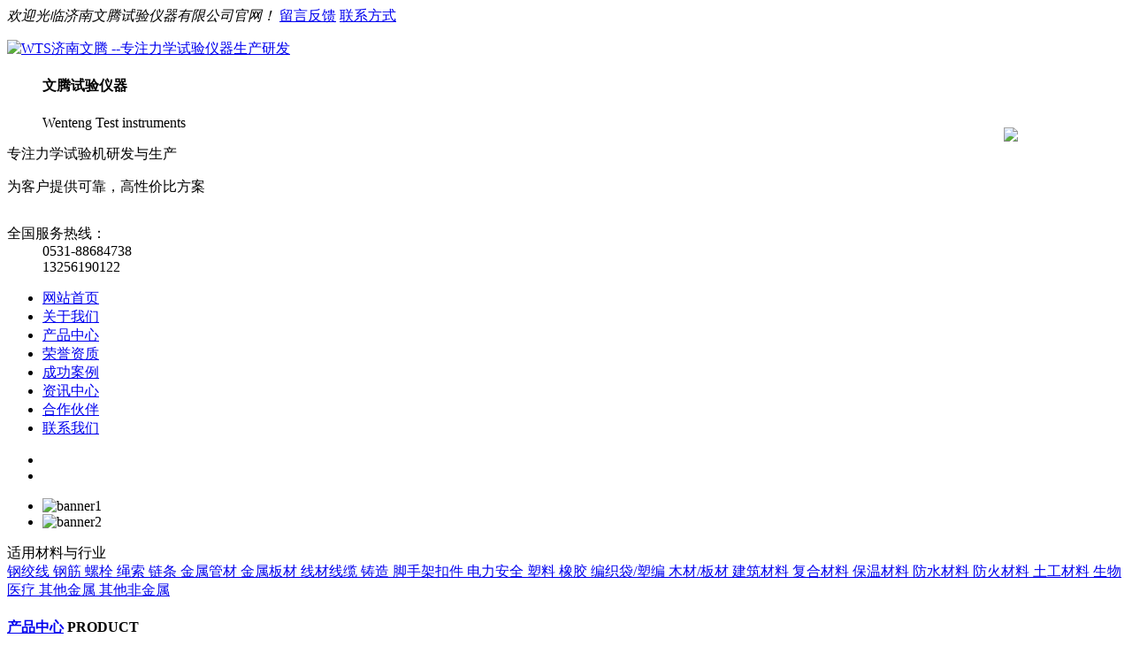

--- FILE ---
content_type: text/html; charset=utf-8
request_url: https://wentengsy.com/130.html
body_size: 10588
content:
<!DOCTYPE html PUBLIC "-//W3C//DTD XHTML 1.0 Transitional//EN" "http://www.w3.org/TR/xhtml1/DTD/xhtml1-transitional.dtd">

<html xmlns="http://www.w3.org/1999/xhtml">

<head>
    <base href="https://wentengsy.com/" />
    <meta name="renderer" content="webkit">
    <meta http-equiv="X-UA-Compatible" content="IE=edge,chrome=1">
    <meta http-equiv="Content-Type" content="text/html; charset=utf-8" />
    <title>
        定制型拉伸试验机 _WTS济南文腾 --专注力学试验仪器生产研发</title>
    <meta name="keywords" content="" />
    <meta name="description" content="" />
    
    <link rel="stylesheet" href="./tpl/web/css/swiper.min.css">
    <link rel="stylesheet" href="./tpl/web/css/Index.css">
    <link href="/tpl/web/css/Reset.css" rel="stylesheet" type="text/css" />
    <link href="/tpl/web/css/Common.css" rel="stylesheet" type="text/css" />
    <link href="/tpl/web/css/Style.css" rel="stylesheet" type="text/css" />
    <link rel="stylesheet" rev="stylesheet" href="/tpl/web/css/pshow2.css" type="text/css" />
    <script type="text/javascript" src="/tpl/web/js/JQuery.js"></script>
    <script type="text/javascript" src="/tpl/web/js/jquery.SuperSlide.2.1.1.js"></script>
  <!--  <script type="text/javascript" src="/tpl/web/js/jquery-1.3.2.min.js"></script>-->
    <script type="text/javascript" src="/tpl/web/js/Common.js"></script>
    <script type="text/javascript" src="/tpl/web/js/Inc.js"></script>

    <link href="/tpl/web/css/css2.css" type="text/css" rel="stylesheet" rev="stylesheet" />
    <!--<script src="/tpl/web/js/jquery-1.7.1.js" type="text/javascript"></script>
    <script src="/tpl/web/js/base.js" type="text/javascript"></script>-->
    <script src="/tpl/web/js/lib.js" type=text/javascript></script>
    <script src="/tpl/web/js/163css.js" type=text/javascript></script>
    <script src="/tpl/web/js/swiper.min.js" type=text/javascript></script>
    <script src="./tpl/web/js/zoomsl.min.js"></script>
    <script type=text/javascript>
        $(function() {
            $(".jqzoom").jqueryzoom({
                xzoom: 410,
                yzoom: 360,
                offset: 10,
                position: "right",
                preload: 1,
                lens: 1
            });
            $("#spec-list").jdMarquee({
                deriction: "left",
                width: 305,
                height: 56,
                step: 2,
                speed: 4,
                delay: 10,
                control: true,
                _front: "#spec-right",
                _back: "#spec-left"
            });
            $("#spec-list img").bind("mouseover", function() {
                var src = $(this).attr("src");
                $("#spec-n1 img").eq(0).attr({
                    src: src.replace("\/n5\/", "\/n1\/"),
                    jqimg: src.replace("\/n5\/", "\/n0\/")
                });
                $(this).css({
                    "border": "2px solid #ff6600",
                    "padding": "1px"
                });
            }).bind("mouseout", function() {
                $(this).css({
                    "border": "1px solid #ccc",
                    "padding": "2px"
                });
            });
        })
    </script>
</head>

<body id="prnr">
    <script type="text/javascript">
    var domain = document.domain;
	if(domain==='jnsyyqgs.com' || domain==='www.jnsyyqgs.com'){
		var name="文兴"; 
		var name1="试验仪器";
		var name2="Wenxing";
		var dq="济南";
		var tel="0531-88684738 <br>13256190122";
		var iphone="13256190122（ 微信 同号 ）；固话：0531-88684738 ";
		var dz="工厂：山东省济南市经十西路8299号；全国设有 多个办事处（ 北京、上海、广东、河南、河北、辽宁、黑龙江、吉林、陕西、甘肃、内蒙、山西、济南、江苏、安徽、浙江、四川、重庆、湖北、湖南、福建等 ）";
		var img="<img src='/tpl/web/images/qq.jpg'>";
		var nav=""; 
	}else if(domain=='wt.czwegfc.cn'){
		var name="悦特";
		var name1="试验仪器"; 
		var name2="Yuete";
		var dq="泰州";
		var tel="18660117382";
		var iphone="18660117382";
		var dz="泰州市医药高新技术产业开发区海伦路6号光电产业园";
		var img="<img src='/tpl/web/images/qq1.jpg'>"; 
		var nav=""; 
	}else{
		var name="文腾"; 
		var name1="试验仪器";
		var name2="Wenteng";
		var dq="济南";
		var tel="0531-88684738 <br>13256190122";
		var iphone="13256190122（ 微信 同号 ）；固话：0531-88684738 ";
		var dz="工厂：山东省济南市经十西路8299号；全国设有 多个办事处（ 北京、上海、广东、河南、河北、辽宁、黑龙江、吉林、陕西、甘肃、内蒙、山西、济南、江苏、安徽、浙江、四川、重庆、湖北、湖南、福建等 ）";
		var img="<img src='/tpl/web/images/qq.jpg'>";  	
		var nav="<li ><a  href='/album/zzzs.html'>荣誉资质</a></li>"; 	
	}
</script>
<!--头部开始-->
<div class="header">
    <div class="htop">
        <div class="container"> <em>欢迎光临<script>document.write(dq);</script><script>document.write(name);</script><script>document.write(name1);</script>有限公司官网！</em> <span><a href="https://wentengsy.com/message.html">留言反馈</a> <a href="/contactus.html" target="_blank" class="noBr">联系方式</a> </span> </div>
    </div>
    <!--htop-->
    <div class="hcont">
        <div class="container">
            <dl class="dlogo">
                <dt><a href="/"><img src="res/202010/24/b97ef4da7b97c1bb.png" width="86" height="48" alt="WTS济南文腾 --专注力学试验仪器生产研发"/></a></dt>
                <dd>
                    <h4><script>document.write(name)</script><script>document.write(name1);</script></h4>
                    <p><script>document.write(name2);</script> Test instruments</p>
                </dd>
            </dl>
            <div class="logox">

            </div>
            <div class="logotxt">
                <span>专注力学试验机研发与生产</span>
                <p>为客户提供可靠，高性价比方案 </p>
            </div>
             <div class="logox">

            </div>
            <div class="logoimg">
                <img src="../tpl/web/images/logorz.png" alt="">
            </div>
            <dl class="dphone">
                <dt>全国服务热线：</dt>
                <dd><script>document.write(tel);</script></dd>
            </dl>
            <div class="clear"></div>
        </div>
    </div>

</div>
<!--header-->
<div class="navBox">
    <div class="container">
        <ul>
            <li  class="cur" ><a  href="/">网站首页</a></li>
                        <li ><a  href="/aboutus.html">关于我们</a></li>
                        <li ><a  href="/product/types.html#cp">产品中心</a></li>
                        <script>document.write(nav);</script>
                        <li ><a  href="/case.html">成功案例</a></li>
                        <li ><a  href="/news.html">资讯中心</a></li>
                        <li ><a  href="/partners.html">合作伙伴</a></li>
                        <li ><a  href="/contactus.html">联系我们</a></li>
            <img src="/tpl/web/images/lbg.png" width="1" height="60" alt="" />
        </ul>
    </div>
</div>    <div class="fullSlide">
        <div class="bd">
        <ul>
            
                        <li style="background-image: url(res/202011/05/62dfe13a760cb52e.jpg);"></li>
                        <li style="background-image: url(res/202011/05/5e847ed6cdfdf812.jpg);"></li>
        </ul>
    </div>
    <div class="hd">
        <ul>
            <li><img src="res/202011/05/62dfe13a760cb52e.jpg" alt="banner1" /></li>
                        <li><img src="res/202011/05/5e847ed6cdfdf812.jpg" alt="banner2" /></li>
        </ul>
    </div>
</div>
<script type="text/javascript">
    jQuery(".fullSlide").slide({
        titCell: ".hd li",
        mainCell: ".bd ul",
        effect: "fold",
        autoPlay: true,
        delayTime: 700
    });
</script>    <div class="cMain topadcs1 product" id="cp">
    	<div class="zydh">
        <div class="container">
                        <div class="zydh_txt">适用材料与行业</div>
            <div class="cplbt">
                                 <a href=" /product/wtgjx.html" class="cplbt_item">
                    钢绞线                </a>                 <a href=" /product/wtgjl.html" class="cplbt_item">
                    钢筋                </a>                 <a href=" /product/wtlsl.html" class="cplbt_item">
                    螺栓                </a>                 <a href=" /product/wtssl.html" class="cplbt_item">
                    绳索                </a>                 <a href=" /product/wtltl.html" class="cplbt_item">
                    链条                </a>                 <a href=" /product/wtjsgc.html" class="cplbt_item">
                    金属管材                </a>                 <a href=" /product/wtjsbcbc.html" class="cplbt_item">
                    金属板材                </a>                 <a href=" /product/wtxcxl.html" class="cplbt_item">
                    线材线缆                </a>                 <a href=" /product/wtzchy.html" class="cplbt_item">
                    铸造                </a>                 <a href=" /product/wtjsjkj.html" class="cplbt_item">
                    脚手架扣件                </a>                 <a href=" /product/wtdlaq.html" class="cplbt_item">
                    电力安全                </a>                 <a href=" /product/wtslcl.html" class="cplbt_item">
                    塑料                </a>                 <a href=" /product/wtxjcl.html" class="cplbt_item">
                    橡胶                </a>                 <a href=" /product/wtbzdsb.html" class="cplbt_item">
                    编织袋/塑编                </a>                 <a href=" /product/wtmcbc.html" class="cplbt_item">
                    木材/板材                </a>                 <a href=" /product/wtjzcl.html" class="cplbt_item">
                    建筑材料                </a>                 <a href=" /product/wtfhcls.html" class="cplbt_item">
                    复合材料                </a>                 <a href=" /product/wtbwcl.html" class="cplbt_item">
                    保温材料                </a>                 <a href=" /product/wtfscl.html" class="cplbt_item">
                    防水材料                </a>                 <a href=" /product/wtfhcl.html" class="cplbt_item">
                    防火材料                </a>                 <a href=" /product/wttgcl.html" class="cplbt_item">
                    土工材料                </a>                 <a href=" /product/wtswyl.html" class="cplbt_item">
                    生物医疗                </a>                 <a href=" /product/wtqt.html" class="cplbt_item">
                    其他金属                </a>                 <a href=" /product/wtfjsqt.html" class="cplbt_item">
                    其他非金属                </a>                 <div class="clear"> </div>
            </div>
                      </div>
    </div>
        <div class="container">
            <div class="cpleft">
    <h4> <a href="/product.html">产品中心</a> <span>PRODUCT</span> </h4>
    <div class="cplbtlink">
                <a href="https://wentengsy.com/product/types.html#cp" class="cplbtlink_item active">
            按类型
        </a>         <a href="https://wentengsy.com/product/metal.html#cp" class="cplbtlink_item  ">
            <div class="cplbtlink_itemtxt">
                <p> 按材料</p>
                <span>(金属)</span>
            </div>
        </a>
                <a href="https://wentengsy.com/product/nometallic.html#cp" class="cplbtlink_item ">
            <div class="cplbtlink_itemtxt">
                <p> 按材料</p>
                <span>(非金属)</span>
            </div>
        </a>
    </div>

    <div class="cpl">
        <div>
                         <dl>                 <dt class=""><a href='https://wentengsy.com/product/wtdzwnsyj.html#cp'>- 电子万能试验机</a></dt>                <dt class=""><a href='https://wentengsy.com/product/wtyawnsyj.html#cp'>- 液压万能试验机</a></dt>                <dt class=""><a href='https://wentengsy.com/product/wtgdwwnsyj.html#cp'>- 高低温万能试验机</a></dt>                <dt class="on"><a href='https://wentengsy.com/product/wtllsyj.html#cp'>- 拉力试验机</a></dt>                <dt class=""><a href='https://wentengsy.com/product/wtwsllsyj.html#cp'>- 卧式拉力试验机</a></dt>                <dt class=""><a href='https://wentengsy.com/product/wtpnsyj.html#cp'>- 疲劳试验机</a></dt>                <dt class=""><a href='https://wentengsy.com/product/wtdjgdsyj.html#cp'>- 动静刚度试验机</a></dt>                <dt class=""><a href='https://wentengsy.com/product/wtkwkzytj.html#cp'>- 抗压抗折一体机</a></dt>                <dt class=""><a href='https://wentengsy.com/product/wtylsyj.html#cp'>- 压力试验机</a></dt>                <dt class=""><a href='https://wentengsy.com/product/wtwqsyj.html#cp'>- 弯曲试验机</a></dt>                <dt class=""><a href='https://wentengsy.com/product/wthgdsyj.html#cp'>- 环刚度试验机</a></dt>                <dt class=""><a href='https://wentengsy.com/product/wtjqyjsyj.html#cp'>- 剪切/压剪试验机</a></dt>                <dt class=""><a href='https://wentengsy.com/product/wtblsyj.html#cp'>- 剥离试验机</a></dt>                <dt class=""><a href='https://wentengsy.com/product/wtnzsyj.html#cp'>- 扭转试验机</a></dt>                <dt class=""><a href='https://wentengsy.com/product/wtyslxsyj.html#cp'>- 岩石力学试验机</a></dt>                <dt class=""><a href='https://wentengsy.com/product/wtrbsyj.html#cp'>- 蠕变试验机</a></dt>                <dt class=""><a href='https://wentengsy.com/product/wtscsyj.html#cp'>- 松弛试验机</a></dt>                <dt class=""><a href='https://wentengsy.com/product/wtjzmgsyj.html#cp'>- 静载锚固试验机</a></dt>                <dt class=""><a href='https://wentengsy.com/product/wtsyjjj.html#cp'>- 试验机夹具</a></dt>            </dl>
                        <dl>                 <dt class=""><a href='https://wentengsy.com/product/wtgjx.html#cp'>- 钢绞线</a></dt>                <dt class=""><a href='https://wentengsy.com/product/wtgjl.html#cp'>- 钢筋类</a></dt>                <dt class=""><a href='https://wentengsy.com/product/wtlsl.html#cp'>- 螺栓类</a></dt>                <dt class=""><a href='https://wentengsy.com/product/wtssl.html#cp'>- 绳索类</a></dt>                <dt class=""><a href='https://wentengsy.com/product/wtltl.html#cp'>- 链条类</a></dt>                <dt class=""><a href='https://wentengsy.com/product/wtcyg.html#cp'>- 抽油杆</a></dt>                <dt class=""><a href='https://wentengsy.com/product/wtthl.html#cp'>- 弹簧类</a></dt>                <dt class=""><a href='https://wentengsy.com/product/wtjsgc.html#cp'>- 金属管材</a></dt>                <dt class=""><a href='https://wentengsy.com/product/wtjsbcbc.html#cp'>- 金属板材和棒材</a></dt>                <dt class=""><a href='https://wentengsy.com/product/wtxcxl.html#cp'>- 线缆、箔材</a></dt>                <dt class=""><a href='https://wentengsy.com/product/wtdlaq.html#cp'>- 电力安全</a></dt>                <dt class=""><a href='https://wentengsy.com/product/wtzchy.html#cp'>- 铸造行业</a></dt>                <dt class=""><a href='https://wentengsy.com/product/wtscp.html#cp'>- 刹车片</a></dt>                <dt class=""><a href='https://wentengsy.com/product/wthjl.html#cp'>- 焊接类</a></dt>                <dt class=""><a href='https://wentengsy.com/product/wtjsjkj.html#cp'>- 脚手架扣件</a></dt>                <dt class=""><a href='https://wentengsy.com/product/wtqt.html#cp'>- 其他</a></dt>            </dl>
                        <dl>                 <dt class=""><a href='https://wentengsy.com/product/wtslcl.html#cp'>- 塑料材料</a></dt>                <dt class=""><a href='https://wentengsy.com/product/wtxjcl.html#cp'>- 橡胶材料</a></dt>                <dt class=""><a href='https://wentengsy.com/product/wtmcbc.html#cp'>- 木材/板材</a></dt>                <dt class=""><a href='https://wentengsy.com/product/wtfjsgcbc.html#cp'>- 非金属管材棒材</a></dt>                <dt class=""><a href='https://wentengsy.com/product/wtjzcl.html#cp'>- 建筑材料</a></dt>                <dt class=""><a href='https://wentengsy.com/product/wttgcl.html#cp'>- 土工材料</a></dt>                <dt class=""><a href='https://wentengsy.com/product/wtfhcl.html#cp'>- 防火材料</a></dt>                <dt class=""><a href='https://wentengsy.com/product/wtfscl.html#cp'>- 防水材料</a></dt>                <dt class=""><a href='https://wentengsy.com/product/wtbwcl.html#cp'>- 保温材料</a></dt>                <dt class=""><a href='https://wentengsy.com/product/wtbzdsb.html#cp'>- 编织袋/塑编</a></dt>                <dt class=""><a href='https://wentengsy.com/product/wtfhcls.html#cp'>- 复合材料</a></dt>                <dt class=""><a href='https://wentengsy.com/product/wtswyl.html#cp'>- 生物医疗</a></dt>                <dt class=""><a href='https://wentengsy.com/product/wtqwcl.html#cp'>- 纤维材料</a></dt>                <dt class=""><a href='https://wentengsy.com/product/wtkwl.html#cp'>- 矿物类</a></dt>                <dt class=""><a href='https://wentengsy.com/product/wtsnzwtc.html#cp'>- 水泥/砖瓦陶瓷</a></dt>                <dt class=""><a href='https://wentengsy.com/product/wtfjsqt.html#cp'>- 其他</a></dt>            </dl>
                    </div>
    </div>

    <div id="lianx">
        <div class="contactn mt10 mb10">
            <div class="t05">
                                <h4> <a class="yan2" href="">联系<script>document.write(name)</script></a></h4>
            </div>
            <div class="subnr"> <img src="tpl/web/images/CatactUs.jpg">
                <p> <span style="font-size: 12px;">电话：</span></p>
                <p id="ltel"> <script>document.write(iphone);</script> </p>
                <p> <span>客服QQ：</span> 2651153743 </p>
                <p> <span>邮箱：</span><a href="mailto:2651153743@qq.com ">2651153743@qq.com </a></p>
                <span>地址：</span> <script>document.write(dz);</script>
                <p></p>
            </div>
        </div>
    </div>
</div>
<script>
    $(function() {
        $('.cplbtlink>a').mouseover(function() {
            var cplbindex = $(this).index()
            $(this).addClass('active').siblings().removeClass('active')
            $('.cpl>div>dl').eq(cplbindex).stop().show().siblings().hide()
        })

        $(window).unload(function() {
            var a = $('.cplbtlink .active').index()
            console.log(a);
            $('.cpl>div>dl').eq(a).stop().show().siblings().hide()
        });
        $(window).unload()
    })
</script>            <div class="cright ">
                <div class="tle cpnrbt">
                    <h4>
                        <a href="https://wentengsy.com/product/wtllsyj.html">定制型拉伸试验机 </a><a href="#"></a>
                                            </h4>
                    <span><em>您的位置：</em><a href="https://wentengsy.com/">首页</a> > <a >产品中心</a> > <a href="https://wentengsy.com/product/types.html">类型</a> > <a href="https://wentengsy.com/product/wtllsyj.html">拉力试验机</a></span>                    </div>
                <div class="righttop"> </div>
                <div class="pro_main">
                    <div id="printableview">
                        <div class="pleft">
                            <div class="mainbox">
                                <div class="maincont">
                                    <div class="prodetailsinfo">
                                        <div class="proviewbox">
                                            <div class="swiper-container gallery-top cpnr_top">
                                                <div class="swiper-wrapper cpnr_topwrapper">
                                                                                                        <div class="swiper-slide cpnr_topslide">
                                                        <img src="res/_cache/fengc/16/1676.jpg" alt="11" class="example">
                                                    </div>
                                                                                                        <div class="swiper-slide cpnr_topslide">
                                                        <img src="res/_cache/fengc/16/1679.jpg" alt="11" class="example">
                                                    </div>
                                                                                                        <div class="swiper-slide cpnr_topslide">
                                                        <img src="res/_cache/fengc/16/1680.jpg" alt="11" class="example">
                                                    </div>
                                                                                                    </div>
                                            </div>
                                            <div class="swiper-container gallery-thumbs cpnr_thumbs">
                                                <div class="swiper-wrapper cpnr_thumbswrapper">
                                                                                                        <div class="swiper-slide cpnr_thumbsslide">
                                                        <img src="res/_cache/fengc/16/1676.jpg" alt="">
                                                    </div>
                                                                                                        <div class="swiper-slide cpnr_thumbsslide">
                                                        <img src="res/_cache/fengc/16/1679.jpg" alt="">
                                                    </div>
                                                                                                        <div class="swiper-slide cpnr_thumbsslide">
                                                        <img src="res/_cache/fengc/16/1680.jpg" alt="">
                                                    </div>
                                                                                                    </div>
                                                <!-- 定位按钮 -->
                                                <div class="cpny_per">
                                                    < </div>
                                                        <div class="cpny_next">
                                                            >
                                                        </div>
                                                </div>

                                            </div>
                                            <script>
                                                var cpnrGalleryThumbs = new Swiper('.cpnr_thumbs', {
                                                    spaceBetween: 10,
                                                    slidesPerView: 4,
                                                    freeMode: true,
                                                    watchSlidesVisibility: true,
                                                    watchSlidesProgress: true,
                                                });
                                                var cpnrGalleryTop = new Swiper('.cpnr_top', {
                                                    spaceBetween: 10,
                                                    navigation: {
                                                        nextEl: '.cpny_next',
                                                        prevEl: '.cpny_per',
                                                    },
                                                    thumbs: {
                                                        swiper: cpnrGalleryThumbs
                                                    }
                                                });
                                                $(".example").imagezoomsl()
                                            </script>



                                            <!-- prodbaseinfo_a -->

                                            <div id="protop" class="prodbaseinfo_a">
                                                <h2 class="h2_prodtitle">定制型拉伸试验机 </h2>
                                                <h3 class="h3_prodtitle">多轴拉伸 / 慢拉伸 / 高速拉伸 / 高低温拉伸</h3>
                                                <ul class="ul_prodinfo">
                                                    <p>试验机级别&nbsp;0.5级/1级</p><p>力值相对误差&nbsp;≤0.5%</p><p>试验力分辨力&nbsp;最大试验力的1/500000</p><p>位移分辨率&nbsp;0.001</p><p>控制方式&nbsp;微机控制 液晶数显 微机控制带防护网</p>                                                </ul>
                                                <ul class="ul_prodinfos">
                                                    <li>咨询热线：<span class="hottel" style="font-size: 24px;"><script>document.write(iphone);</script></span></li>
                                                    <li class="li_weight">
                                                        <div class="propar"> <a href="http://pwt.zoosnet.net/LR/Chatpre.aspx?id=PWT65220722&lng=cn" target="_blank">在线咨询</a>
                                                            <a href="/message.html">在线留言</a>
                                                                                                                    </div>
                                                    </li>
                                                </ul>
                                            </div>
                                            <div class="clear"> </div>
                                        </div>
                                    </div>
                                </div>
                                <script type="text/javascript" src="tpl/web/js/pshow2.js"></script>
                                <script type="text/javascript">
                                    $(".jqzoom").jqzoom({
                                        title: false,
                                        zoomWidth: 340,
                                        zoomHeight: 340,
                                        xOffset: 4
                                    });
                                </script>
                            </div>



                            <div class="clear"> </div>

                            <div class="mod_goods_info">
                                <ul class="hds">
                                    <li class="status_on" id="detail0" onclick="switchExtendAttrTab('detail0',2)">
                                        <h3>产品详情</h3>
                                    </li>
                                    <li id="detail1" onclick="switchExtendAttrTab('detail1',2)">
                                        <h3>联系我们</h3>
                                    </li>
                                </ul>
                            </div>

                            <div class="proinfo " id="detailvalue0">
                                                                <div class="cpnav"><span>产品概述</span></div>
                                <div class="xukuang"><p><strong><span style="font-size: 18px;">&nbsp; &nbsp; &nbsp;&nbsp;<strong style="text-wrap: wrap;">&nbsp;&nbsp; 可定制<span style="color: rgb(255, 0, 0);">&nbsp;多轴拉伸 / 慢拉伸 / 高速拉伸 / 高低温拉伸</span>&nbsp;等&nbsp; 由电脑与试验主机机两大系统组成，电脑作为控制系统可以全程自动控制试验并可通过数据传感器自动采集实验数据。主要用于各种金属、非金属及复合材料进行拉伸、压缩、弯曲等力学性能指标的测试及研究。<span style="color: rgb(255, 0, 0);">可配置环境箱</span>。具有操作方便，试验速度连续可调,试样拉断自动停机，试验力数字显示，峰值保持等功能。</strong></span></strong></p><p><strong><span style="font-size: 18px;"><span style="color: rgb(255, 0, 0);">&nbsp; &nbsp; &nbsp; &nbsp; &nbsp;该设备用于&nbsp;<span style="color: rgb(112, 48, 160);">金属及非金属(含复合材料)&nbsp;</span>的拉伸、压缩、弯曲、剪切、剥离、撕裂、保载、松弛、低频往复等项的静动态力学性能测试分析研究，可自动求取ReH、ReL、Rp0.2、Fm、Rt0.5、Rt0.6、Rt0.65、R0.7、Rm、E等试验参数，并可根据GB、ISO、DIN、ASTM、J1S等国内、国外相关标准进行试验和提供数据。功能指标和性能指标均满足国标GB/T 16491-2022《电子式万能试验机》要求。</span></span></strong><br/></p><p><strong><span style="font-size: 18px;"><span style="color: rgb(255, 0, 0);"></span></span></strong></p><p style="text-align: center"><img src="res/202407/03/80268fee1c9f6a8a.jpg" title="6dd8ac5aae53e7a5dd0d70b54b01749" alt="6dd8ac5aae53e7a5dd0d70b54b01749" width="666" style="width: 666px; height: 1175.71px;" height="1176"/></p><p style="font-size: 16px; line-height: 24px; text-wrap: wrap; text-align: center;"><video class="edui-upload-video  vjs-default-skin video-js" controls="" preload="none" width="420" height="280" src="res/202512/18/8e96ef1cc0268eb2.mp4" data-setup="{}"></video></p><p style="font-size: 16px; line-height: 24px; text-wrap: wrap;">&nbsp; &nbsp; &nbsp; &nbsp; &nbsp; &nbsp; &nbsp; &nbsp; &nbsp; &nbsp; &nbsp; &nbsp; &nbsp; &nbsp; &nbsp; &nbsp; &nbsp; &nbsp; &nbsp; &nbsp; &nbsp; &nbsp; &nbsp; &nbsp; &nbsp; &nbsp; &nbsp; &nbsp; &nbsp; &nbsp; &nbsp; &nbsp; &nbsp; &nbsp; &nbsp; &nbsp; &nbsp; &nbsp; &nbsp; &nbsp; &nbsp; &nbsp; &nbsp; &nbsp;&nbsp;<span style="color: rgb(255, 0, 0); font-size: 20px;"><strong>万能拉力试验机相关视频（点击播放）</strong></span></p><p><strong>&nbsp; &nbsp; </strong><strong>&nbsp;&nbsp;</strong></p><p><strong>&nbsp; &nbsp;</strong></p></div>
                                                                                                <div class="cpnav"><span>功能特点</span></div>
                                <div class="xukuang"><p>1、采用全数字交流伺服调速系统及伺服电机作为驱动系统，调速精度高、性能稳定</p><p>2、微机控制与数据处理软件，自动采集处理试验数据，绘制多种曲线并打印试验报告;</p><p>3、良好的人性化设计使试验操作更为简便,试验操作均可以通过鼠标在计算机上自动完成。</p><p>4、该机完全满足国家标准的要求，同时可根据GB、ISO、JIS、ASTM、DIN及用户提供多种标准进行试验和数据处理。</p><p>5、具有良好的扩展性，通过更换夹具可以应对不同试样的多种试验。</p><p>6、具有应力、应变、位移三种控制方式，控制方式间可随机切换，</p><p>7、具有机械限位保护、过载保护、过电流保护、漏电保护等功能。</p></div>
                                                                                                <div class="cpnav"><span>技术指标</span></div>
                                <div class="xukuang"><table width="803"><colgroup><col width="72" style="width:72px"/><col width="155" style="width:155px"/><col width="72" style="width:72px" span="8"/></colgroup><tbody><tr style="height:22px" class="firstRow"><td rowspan="42" width="72" style="">主要参数</td><td rowspan="2" width="155" style="">型号</td><td rowspan="2" width="72" style="">WDW-20G</td><td rowspan="2" width="72" style="">WDW-50G</td><td rowspan="2" width="72" style="">WDW-100G</td><td rowspan="2" width="72" style="">WDW-200/300G</td><td rowspan="2" width="72" style="">WDW-600G</td><td rowspan="2" width="72" style="">WDW-1000G</td><td rowspan="2" width="72" style=""><br/></td><td rowspan="2" width="72" style="">按需定制</td></tr><tr style="height:22px"></tr><tr style="height:22px"><td rowspan="2">最大试验力</td><td rowspan="2" style="border-bottom:1px solid #000000">20kN</td><td rowspan="2" style="border-bottom:1px solid #000000">50kN</td><td rowspan="2" style="border-bottom:1px solid #000000">100kN</td><td rowspan="2" style="border-bottom:1px solid #000000">300kN</td><td rowspan="2" style="border-bottom:1px solid #000000">600kN</td><td rowspan="2" style="border-bottom:1px solid #000000">1000kN</td><td rowspan="2" style="border-bottom:1px solid #000000"><br/></td><td rowspan="2" style="border-bottom:1px solid #000000">20～1000kN</td></tr><tr style="height:22px"></tr><tr style="height:22px"><td rowspan="2">力值测量范围</td><td colspan="8" rowspan="2" style="border-right:1px solid #000000;border-bottom:1px solid #000000">0.4%～100%FS 全程不分档</td></tr><tr style="height:22px"></tr><tr style="height:22px"><td rowspan="2">试验力示值精度</td><td colspan="8" rowspan="2" style="border-right:1px solid #000000;border-bottom:1px solid #000000">优于示值的±0.5%</td></tr><tr style="height:22px"></tr><tr style="height:22px"><td rowspan="2">变形量精度</td><td colspan="8" rowspan="2" style="border-right:1px solid #000000;border-bottom:1px solid #000000">优于示值的±1%（精密级可达±0.5%）</td></tr><tr style="height:22px"></tr><tr style="height:22px"><td rowspan="2">横梁位移测量（mm）</td><td colspan="8" rowspan="2" style="border-right:1px solid #000000;border-bottom:1px solid #000000">分辨力0.001</td></tr><tr style="height:22px"></tr><tr style="height:22px"><td rowspan="2">变形量范围</td><td colspan="8" rowspan="2" style="border-right:1px solid #000000;border-bottom:1px solid #000000">2%-100%</td></tr><tr style="height:22px"></tr><tr style="height:22px"><td rowspan="2">大变形测量范围</td><td colspan="8" rowspan="2" style="border-right:1px solid #000000;border-bottom:1px solid #000000">10-800（选配）</td></tr><tr style="height:22px"></tr><tr style="height:22px"><td rowspan="2">大变形示值精度</td><td colspan="8" rowspan="2" style="border-right:1px solid #000000;border-bottom:1px solid #000000">示值的±1%以内</td></tr><tr style="height:22px"></tr><tr style="height:22px"><td rowspan="2">位移分辨力（n）</td><td colspan="8" rowspan="2" style="border-right:1px solid #000000;border-bottom:1px solid #000000">分辨力0.001</td></tr><tr style="height:22px"></tr><tr style="height:22px"><td rowspan="2">位移速率调节范围</td><td colspan="4" rowspan="2">（0.001-500）mm/min 任意设定&nbsp; 更高速可定做</td><td colspan="2" rowspan="2">0.001～250mm/min</td><td><br/></td><td><br/></td></tr><tr style="height:22px"><td><br/></td><td><br/></td></tr><tr style="height:22px"><td rowspan="2">位移速率空间精度</td><td colspan="8" rowspan="2" style="border-right:1px solid #000000;border-bottom:1px solid #000000">≤±1%</td></tr><tr style="height:22px"></tr><tr style="height:22px"><td rowspan="2">拉伸行程（mm）</td><td rowspan="2" style="border-bottom:1px solid #000000">800</td><td rowspan="2" style="border-bottom:1px solid #000000">800</td><td rowspan="2" style="border-bottom:1px solid #000000">800</td><td rowspan="2" style="border-bottom:1px solid #000000">600</td><td rowspan="2" style="border-bottom:1px solid #000000">600</td><td rowspan="2" style="border-bottom:1px solid #000000">600</td><td rowspan="2" style="border-bottom:1px solid #000000"><br/></td><td rowspan="2" style="border-bottom:1px solid #000000"><br/></td></tr><tr style="height:22px"></tr><tr style="height:22px"><td rowspan="2">横梁移动空间（mm）</td><td rowspan="2" style="border-bottom:1px solid #000000">1150</td><td rowspan="2" style="border-bottom:1px solid #000000">1200</td><td rowspan="2" style="border-bottom:1px solid #000000">1200</td><td rowspan="2" style="border-bottom:1px solid #000000">1400</td><td rowspan="2" style="border-bottom:1px solid #000000">1450</td><td rowspan="2" style="border-bottom:1px solid #000000">1500</td><td rowspan="2" style="border-bottom:1px solid #000000"><br/></td><td rowspan="2" style="border-bottom:1px solid #000000"><br/></td></tr><tr style="height:22px"></tr><tr style="height:22px"><td rowspan="2">主机尺寸（mm）</td><td rowspan="2" style="border-bottom:1px solid #000000">800×360×1750</td><td rowspan="2" style="border-bottom:1px solid #000000">880×450×1950</td><td rowspan="2" style="border-bottom:1px solid #000000">950×500×2050</td><td rowspan="2" style="border-bottom:1px solid #000000">1100×600×2400</td><td rowspan="2" style="border-bottom:1px solid #000000">1350×860×2700</td><td rowspan="2" style="border-bottom:1px solid #000000">&nbsp;1500×1000×3000</td><td rowspan="2" style="border-bottom:1px solid #000000"><br/></td><td rowspan="2" style="border-bottom:1px solid #000000"><br/></td></tr><tr style="height:22px"></tr><tr style="height:22px"><td rowspan="2">试验机重量（kg）</td><td rowspan="2" style="border-bottom:1px solid #000000">约200</td><td rowspan="2" style="border-bottom:1px solid #000000">约400</td><td rowspan="2" style="border-bottom:1px solid #000000">约700</td><td rowspan="2" style="border-bottom:1px solid #000000">约1250</td><td rowspan="2" style="border-bottom:1px solid #000000">约2500</td><td rowspan="2" style="border-bottom:1px solid #000000">约4000</td><td rowspan="2" style="border-bottom:1px solid #000000"><br/></td><td rowspan="2" style="border-bottom:1px solid #000000"><br/></td></tr><tr style="height:22px"></tr><tr style="height:22px"><td rowspan="2" style="border-bottom:1px solid #000000">电机传感器配置</td><td colspan="8" rowspan="2" style="border-right:1px solid #000000">日本松下伺服电机、美国传力传感器</td></tr><tr style="height:22px"></tr><tr style="height:22px"><td rowspan="2">电机功率（kw）</td><td rowspan="2" style="border-bottom:1px solid #000000">0.75</td><td rowspan="2" style="border-bottom:1px solid #000000">1</td><td rowspan="2" style="border-bottom:1px solid #000000">2</td><td rowspan="2" style="border-bottom:1px solid #000000">3</td><td rowspan="2" style="border-bottom:1px solid #000000">5</td><td rowspan="2" style="border-bottom:1px solid #000000">10</td><td rowspan="2" style="border-bottom:1px solid #000000"><br/></td><td rowspan="2" style="border-bottom:1px solid #000000"><br/></td></tr><tr style="height:22px"></tr><tr style="height:22px"><td rowspan="2">试验机辅具</td><td colspan="8" rowspan="2" style="border-right:1px solid #000000;border-bottom:1px solid #000000">拉伸辅具、压缩辅具、弯曲辅具以及其它辅具&nbsp; （选配）可定制</td></tr><tr style="height:22px"></tr><tr style="height:22px"><td rowspan="2" style="border-bottom: 1px solid rgb(0, 0, 0); word-break: break-all;">&nbsp;定制</td><td colspan="8" rowspan="2" style="border-right: 1px solid rgb(0, 0, 0); word-break: break-all;">&nbsp;<strong style="color: rgb(255, 0, 0); white-space: normal;">多轴拉伸 / 慢拉伸 / 高速拉伸 / 高低温拉伸&nbsp; &nbsp;&nbsp;</strong></td></tr><tr style="height:22px"></tr><tr style="height:22px"><td rowspan="2">试验机样式</td><td colspan="7" rowspan="2" style="border-right:1px solid #000000;border-bottom:1px solid #000000">落地台式</td><td rowspan="2" style="border-bottom:1px solid #000000"><br/></td></tr><tr style="height:22px"></tr></tbody></table><p><br/></p></div>
                                                                                            </div>
<script>
window.onload = function() {
  var videos = document.querySelectorAll('.edui-upload-video.video-js');
  for(var i=0; i<videos.length; i++){
    videos[i].autoplay = true;  // 开启自动播放
    videos[i].muted = false;     // 静音（浏览器必加）
    videos[i].playsinline = true; // 移动端不全屏
    videos[i].play(); // 主动触发播放（兼容部分浏览器）
  }
};
</script>
                            <div class="proinfo" style="display: none" id="detailvalue1">
                                <div class="lianxi"><span>联系<script>document.write(name)</script></span>Contact us</div>
                                <table>
                                    <tbody>
                                        <tr class="firstRow">
                                            <td valign="center" align="left"><img src="tpl/web/images/20150707105802716.jpg" /><br/></td>
                                            <td valign="center" align="middle"><img src="tpl/web/images/20150707105910046.jpg" /><br/></td>
                                            <td>
                                                <p><strong><span style="COLOR: rgb(215,41,45)">地址</span></strong></p>
                                                <p><script>document.write(dz);</script></p>
                                            </td>
                                            <td><br/></td>
                                        </tr>
                                        <tr>
                                            <td><img src="tpl/web/images/20150707105806610.jpg" /></td>
                                            <td>
                                                <p><img src="tpl/web/images/20150707105913118.jpg" /></p>
                                            </td>
                                            <td>
                                                <p><strong><span style="COLOR: rgb(215,41,45)">电话</span></strong></p>
                                                <p><span>手机号码：<script>document.write(iphone);</script></span></p>
                                            
                                            </td>
                                            <!-- <td>
                                                <br /><br />
                                                <p><span>传真号码 </span></p>
                                            </td> -->
                                        </tr>
                                        <tr>
                                            <td valign="center" align="left"><img src="tpl/web/images/20150707105809677.jpg" /><br/></td>
                                            <td valign="center" align="left"><img src="tpl/web/images/20150707105920168.jpg" /><br/></td>
                                            <td>
                                                <p><strong><span style="COLOR: rgb(215,41,45)">邮箱</span></strong></p>
                                                <p><a href="mailto:2651153743@qq.com">2651153743@qq.com</a></p>
                                            </td>
                                            <td valign="center" align="left"><br/></td>
                                        </tr>
                                        <tr>
                                            <td valign="center" align="left"><img src="tpl/web/images/20150707105814151.jpg" /></td>
                                            <td valign="center" align="middle"><img src="tpl/web/images/20150707105923402.jpg" /></td>
                                            <td><strong><span style="COLOR: rgb(215,41,45)">QQ客服</span></strong><br /> QQ号码： 2651153743                                            </td>
                                        </tr>
                                    </tbody>
                                </table>

                            </div>


                            <div class="cp">
                                <div class="cptab">相关的产品</div>
                                <div id="cntrRelevantProd">
                                                                        <div id="cptab_relevant">
                                                                                 <dl>
                                            <dt><a  href="https://wentengsy.com/450.html"><img src="res/chanp/20250401/5376dba72064226e.jpg" alt="卧式拉力试验机 （按需定制）" title="卧式拉力试验机 （按需定制）"></a></dt>
                                            <dd class="t1"><a href="https://wentengsy.com/450.html">卧式拉力试验机 （按需定制）</a></dd>
                                        </dl>
                                                                                  <dl>
                                            <dt><a  href="https://wentengsy.com/401.html"><img src="res/chanp/20230717/a1790a303a7d9c8c.jpg" alt="微小型拉伸试验机 " title="微小型拉伸试验机 "></a></dt>
                                            <dd class="t1"><a href="https://wentengsy.com/401.html">微小型拉伸试验机 </a></dd>
                                        </dl>
                                                                                  <dl>
                                            <dt><a  href="https://wentengsy.com/399.html"><img src="res/chanp/20230620/7f778e63acc2e6e2.jpg" alt=" 小型卧式拉力试验机" title=" 小型卧式拉力试验机"></a></dt>
                                            <dd class="t1"><a href="https://wentengsy.com/399.html"> 小型卧式拉力试验机</a></dd>
                                        </dl>
                                                                                  <dl>
                                            <dt><a  href="https://wentengsy.com/217.html"><img src="res/chanp/20210721/e93e495e45c91875.jpg" alt="小型拉力试验机 （单臂式）" title="小型拉力试验机 （单臂式）"></a></dt>
                                            <dd class="t1"><a href="https://wentengsy.com/217.html">小型拉力试验机 （单臂式）</a></dd>
                                        </dl>
                                                                             </div>
                                </div>
                                <div class="clear"> </div>
                            </div>

                            <script type="text/javascript">
                                $('.cp dl:nth-child(3n)').css('margin-right', '0');
                            </script>
                        </div>
                    </div>

                </div>
                <div class="clear"> </div>
            </div>
        </div>
        <div class="rightbot"> </div>
        <div class="clear"> </div>

        <div class="yqlj">
    <div class="container">
        <h4>
            <a href="/"><img src="/tpl/web/images/yqbg.png" width="162" height="67" alt=""></a>
        </h4>
        <span> 
                        <a  class="on"  href="https://wentengsy.com/aboutus.html" title="关于我们" >关于我们</a>
         <a  class="on"  href="https://wentengsy.com/product.html" title="产品中心" >产品中心</a>
         <a  class="on"  href="https://wentengsy.com/album/zzzs.html" title="公司实力" >公司实力</a>
         <a  class="on"  href="https://wentengsy.com/case.html" title="合作案例" >合作案例</a>
         <a  class="on"  href="https://wentengsy.com/news.html" title="资讯中心" >资讯中心</a>
         <a  class="on"  href="https://wentengsy.com/message.html" title="在线留言" >在线留言</a>
         <a  class="on"  href="https://wentengsy.com/contactus.html" title="联系我们" >联系我们</a>
          </span> </div>
</div>
<!--yqlj-->
<div class="footer">
    <div class="container">
        <div class="foot_content">
            <div class="footer_LOGO">
                <a href="/"><img src="/tpl/web/images/flogo.png" width="120" height="66"></a>
            </div>
            <div class="footer_middle">
                <p>Copyright &copy;&nbsp;&nbsp;<script>document.write(dq);</script><script>document.write(name);</script><script>document.write(name1);</script>有限公司版权所有<br>  手机：<script>document.write(iphone);</script>(同微信)&nbsp;&nbsp;&nbsp;&nbsp;&nbsp;&nbsp;&nbsp;&nbsp;
                    <br> 邮箱： <a href="mailto:2651153743@qq.com">2651153743@qq.com</a>&nbsp;&nbsp;&nbsp;&nbsp;&nbsp;&nbsp;地址：<script>document.write(dz);</script><br> 备案号：
                    <a href="https://beian.miit.gov.cn/" target="_blank" rel="nofollow">鲁ICP备15028175号</a>
                </p>
            </div>
            <div class="footer_right"> <img src="res/202011/06/86b47c4b745a9f39.png" width="120" height="120"> <i><img src="/tpl/web/images/index_33.jpg" width="129" height="75"></i>

            </div>
        </div>
    </div>
</div>
<style type="text/css">
.fdong { position: fixed; width: 135px; z-index: 10; top: 20%;}
</style>
<div class="fdong" style="right:10px;">
    <a class="topbt" style="height:228px" href="tencent://message/?uin=2651153743&amp;Site=&amp;Menu=yes" target="_blank"><script>document.write(img);</script></a>
</div>
<!--右侧客服-->
<div class="cndns-right">
            <div class="cndns-right-meau meau-sev">
                <a href="javascript:void(0);" onclick="openZoosUrl();return false;" target="_self" class="cndns-right-btn"> <span class="demo-icon icon-chat">&#xe804;</span>
            <p> 在线咨询 </p>
        </a>
                <!-- <div class="cndns-right-box">
            <div class="box-border">
                <div class="sev-t"> <span class="demo-icon icon-chat">&#xe804;</span>
                    <p>在线咨询<i>真诚为您提供专业解答服务</i></p>
                    <div class="clear"></div>
                </div>
                <div class="sev-b">
                    <ul id="zixunUl">

                        <li><a href="http://pwt.zoosnet.net/LR/Chatpre.aspx?id=PWT65220722&lng=cn" target="_blank" rel="nofollow">在线客服</a></li>

                        <div class="clear"></div>
                    </ul>
                </div>
                <span class="arrow-right"></span> </div>
        </div> -->
    </div>
            <div class="cndns-right-meau meau-contact">
        <a href="javascript:" class="cndns-right-btn"> <span class="demo-icon icon-phone-circled">&#xe800;</span>
            <p> 咨询热线 </p>
        </a>
        <div class="cndns-right-box">
            <div class="box-border">
                <div class="sev-t"> <span class="demo-icon icon-phone-circled">&#xe800;</span>
                    <p><script>document.write(iphone);</script><br />
                        <i>7*24小时服务热线</i></p>
                    <div class="clear"></div>
                </div>
                <span class="arrow-right"></span> </div>
        </div>
    </div>
            <div class="cndns-right-meau meau-code">
        <a href="javascript:" class="cndns-right-btn"> <span class="demo-icon icon-wechat">&#xf1d7;</span>
            <p>微信咨询</p>
        </a>
        <div class="cndns-right-box">
            <div class="box-border">
                <div class="sev-t"><img src="res/202011/06/86b47c4b745a9f39.png" alt="二维码" /><i>扫一扫添加微信</i></div>
                <span class="arrow-right"></span> </div>
        </div>
    </div>
        <div class="lyzx">
                <a href="https://wentengsy.com/message.html" class="lyzx_box">
            <div class="lyzx_boximg">
                <img src="../tpl/web/images/zxlytu.png" alt="在线留言">
            </div>
            <div class="lyzx_boxp">
                留言咨询
            </div>
        </a>
    </div>
    <!--<div class="cndns-right-meau meau-top" id="top-back">
        <a href="javascript:" class="cndns-right-btn" onclick="topBack()"> <span class="demo-icon icon-up-open-big">&#xe818;</span> <i>返回顶部</i> </a>
    </div>-->
</div>



<script language="javascript" src="https://pwt.zoosnet.net/JS/LsJS.aspx?siteid=PWT65220722&float=1&lng=cn"></script>
<script>
var _hmt = _hmt || [];
(function() {
  var hm = document.createElement("script");
  hm.src = "https://hm.baidu.com/hm.js?6d7848b4d733a7094cf1d6bdf19c11d0";
  var s = document.getElementsByTagName("script")[0]; 
  s.parentNode.insertBefore(hm, s);
})();
</script>
<link rel="stylesheet" href="/tpl/web/css/zxkf.css" />
<script type="text/javascript">
    //置顶图标显示
    $('#top-back').hide()
    $(window).scroll(function() {
            if ($(this).scrollTop() > 350) {
                $("#top-back").fadeIn();
            } else {
                $("#top-back").fadeOut();
            }
        })
        //置顶事件
    function topBack() {
        $('body,html').animate({
            scrollTop: 0
        }, 300);
    }
    $('.cndns-right .cndns-right-btn:first').css({
        border: "none"
    });
</script>
<script language="javascript" src="/js/tongji.js"></script></body>

</html>